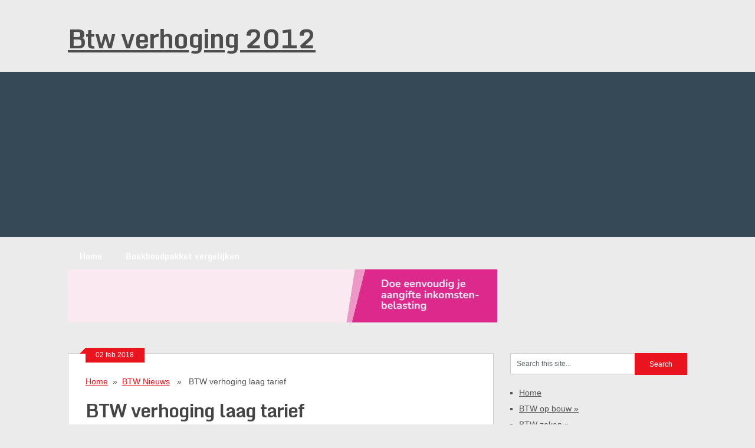

--- FILE ---
content_type: text/html; charset=UTF-8
request_url: https://www.btwverhoging2012.nl/btw-nieuws/btw-verhoging-laag-tarief/
body_size: 13457
content:
<!DOCTYPE html>
<html class="no-js" dir="ltr" lang="nl-NL" prefix="og: https://ogp.me/ns#">
<head>
	<meta charset="UTF-8">
	
	<!--iOS/android/handheld specific -->	
<link rel="apple-touch-icon" href="apple-touch-icon.png">
<meta name="viewport" content="width=device-width, initial-scale=1.0">
<meta name="apple-mobile-web-app-capable" content="yes">
<meta name="apple-mobile-web-app-status-bar-style" content="black">
	<link rel="stylesheet" type="text/css" media="all" href="https://www.btwverhoging2012.nl/wp-content/themes/ribbon/style.css" />
	<link rel="pingback" href="https://www.btwverhoging2012.nl/xmlrpc.php" />
			<!--[if lt IE 9]>
	<script src="http://html5shim.googlecode.com/svn/trunk/html5.js"></script>
	<![endif]-->
	<style type="text/css">
body {background-color:#EBEBEB;}
.nav-previous a:hover,.nav-next a:hover,#commentform input#submit,#searchform input[type="submit"],.home_menu_item,.secondary-navigation a:hover, .post-date-ribbon,.currenttext, .pagination a:hover,.readMore a,.mts-subscribe input[type="submit"] {background-color:#EA141F; }
#tabber .inside li .meta b,footer .widget li a:hover,.fn a,.reply a,#tabber .inside li div.info .entry-title a:hover, #navigation ul ul a:hover,.single_post a, a:hover, .textwidget a, #commentform a, #tabber .inside li a, .copyrights a:hover, a, .sidebar.c-4-12 a:hover, .top a:hover {color:#EA141F; }
.corner {border-color: transparent transparent #EA141F transparent;}
.secondary-navigation, footer, .sidebar #searchform input[type="submit"]:hover, .readMore a:hover, #commentform input#submit:hover { background-color: #364956; }
</style>
	    <style>
        #wpadminbar #wp-admin-bar-p404_free_top_button .ab-icon:before {
            content: "\f103";
            color:red;
            top: 2px;
        }
    </style>
    	<style>img:is([sizes="auto" i], [sizes^="auto," i]) { contain-intrinsic-size: 3000px 1500px }</style>
	
		<!-- All in One SEO 4.8.8 - aioseo.com -->
		<title>BTW verhoging laag tarief | Btw verhoging 2012</title>
	<meta name="description" content="Het kabinet heeft plannen om het lage btw tarief te verhogen van 6 naar 9 procent. Deze BTW verhoging is nodig als financiële dekking van de belastingverlaging." />
	<meta name="robots" content="max-image-preview:large" />
	<meta name="author" content="admin"/>
	<meta name="keywords" content="btw,laag tarief" />
	<link rel="canonical" href="https://www.btwverhoging2012.nl/btw-nieuws/btw-verhoging-laag-tarief/" />
	<meta name="generator" content="All in One SEO (AIOSEO) 4.8.8" />
		<meta property="og:locale" content="nl_NL" />
		<meta property="og:site_name" content="Btw verhoging 2012 | Btw verhoging 2012 - btw verhoging naar 21 procent" />
		<meta property="og:type" content="activity" />
		<meta property="og:title" content="BTW verhoging laag tarief | Btw verhoging 2012" />
		<meta property="og:description" content="Het kabinet heeft plannen om het lage btw tarief te verhogen van 6 naar 9 procent. Deze BTW verhoging is nodig als financiële dekking van de belastingverlaging." />
		<meta property="og:url" content="https://www.btwverhoging2012.nl/btw-nieuws/btw-verhoging-laag-tarief/" />
		<meta name="twitter:card" content="summary" />
		<meta name="twitter:title" content="BTW verhoging laag tarief | Btw verhoging 2012" />
		<meta name="twitter:description" content="Het kabinet heeft plannen om het lage btw tarief te verhogen van 6 naar 9 procent. Deze BTW verhoging is nodig als financiële dekking van de belastingverlaging." />
		<script type="application/ld+json" class="aioseo-schema">
			{"@context":"https:\/\/schema.org","@graph":[{"@type":"Article","@id":"https:\/\/www.btwverhoging2012.nl\/btw-nieuws\/btw-verhoging-laag-tarief\/#article","name":"BTW verhoging laag tarief | Btw verhoging 2012","headline":"BTW verhoging laag tarief","author":{"@id":"https:\/\/www.btwverhoging2012.nl\/author\/admin\/#author"},"publisher":{"@id":"https:\/\/www.btwverhoging2012.nl\/#organization"},"image":{"@type":"ImageObject","url":"https:\/\/www.btwverhoging2012.nl\/wp-content\/uploads\/2018\/02\/BTW-eerste-levensbehoeften.jpg","width":640,"height":372,"caption":"BTW eerste levensbehoeften"},"datePublished":"2018-02-02T13:08:52+01:00","dateModified":"2019-02-21T19:19:02+01:00","inLanguage":"nl-NL","mainEntityOfPage":{"@id":"https:\/\/www.btwverhoging2012.nl\/btw-nieuws\/btw-verhoging-laag-tarief\/#webpage"},"isPartOf":{"@id":"https:\/\/www.btwverhoging2012.nl\/btw-nieuws\/btw-verhoging-laag-tarief\/#webpage"},"articleSection":"BTW Nieuws, BTW, laag tarief"},{"@type":"BreadcrumbList","@id":"https:\/\/www.btwverhoging2012.nl\/btw-nieuws\/btw-verhoging-laag-tarief\/#breadcrumblist","itemListElement":[{"@type":"ListItem","@id":"https:\/\/www.btwverhoging2012.nl#listItem","position":1,"name":"Home","item":"https:\/\/www.btwverhoging2012.nl","nextItem":{"@type":"ListItem","@id":"https:\/\/www.btwverhoging2012.nl\/category\/btw-nieuws\/#listItem","name":"BTW Nieuws"}},{"@type":"ListItem","@id":"https:\/\/www.btwverhoging2012.nl\/category\/btw-nieuws\/#listItem","position":2,"name":"BTW Nieuws","item":"https:\/\/www.btwverhoging2012.nl\/category\/btw-nieuws\/","nextItem":{"@type":"ListItem","@id":"https:\/\/www.btwverhoging2012.nl\/btw-nieuws\/btw-verhoging-laag-tarief\/#listItem","name":"BTW verhoging laag tarief"},"previousItem":{"@type":"ListItem","@id":"https:\/\/www.btwverhoging2012.nl#listItem","name":"Home"}},{"@type":"ListItem","@id":"https:\/\/www.btwverhoging2012.nl\/btw-nieuws\/btw-verhoging-laag-tarief\/#listItem","position":3,"name":"BTW verhoging laag tarief","previousItem":{"@type":"ListItem","@id":"https:\/\/www.btwverhoging2012.nl\/category\/btw-nieuws\/#listItem","name":"BTW Nieuws"}}]},{"@type":"Organization","@id":"https:\/\/www.btwverhoging2012.nl\/#organization","name":"Btw verhoging 2012","description":"Btw verhoging 2012 - btw verhoging naar 21 procent","url":"https:\/\/www.btwverhoging2012.nl\/"},{"@type":"Person","@id":"https:\/\/www.btwverhoging2012.nl\/author\/admin\/#author","url":"https:\/\/www.btwverhoging2012.nl\/author\/admin\/","name":"admin"},{"@type":"WebPage","@id":"https:\/\/www.btwverhoging2012.nl\/btw-nieuws\/btw-verhoging-laag-tarief\/#webpage","url":"https:\/\/www.btwverhoging2012.nl\/btw-nieuws\/btw-verhoging-laag-tarief\/","name":"BTW verhoging laag tarief | Btw verhoging 2012","description":"Het kabinet heeft plannen om het lage btw tarief te verhogen van 6 naar 9 procent. Deze BTW verhoging is nodig als financi\u00eble dekking van de belastingverlaging.","inLanguage":"nl-NL","isPartOf":{"@id":"https:\/\/www.btwverhoging2012.nl\/#website"},"breadcrumb":{"@id":"https:\/\/www.btwverhoging2012.nl\/btw-nieuws\/btw-verhoging-laag-tarief\/#breadcrumblist"},"author":{"@id":"https:\/\/www.btwverhoging2012.nl\/author\/admin\/#author"},"creator":{"@id":"https:\/\/www.btwverhoging2012.nl\/author\/admin\/#author"},"image":{"@type":"ImageObject","url":"https:\/\/www.btwverhoging2012.nl\/wp-content\/uploads\/2018\/02\/BTW-eerste-levensbehoeften.jpg","@id":"https:\/\/www.btwverhoging2012.nl\/btw-nieuws\/btw-verhoging-laag-tarief\/#mainImage","width":640,"height":372,"caption":"BTW eerste levensbehoeften"},"primaryImageOfPage":{"@id":"https:\/\/www.btwverhoging2012.nl\/btw-nieuws\/btw-verhoging-laag-tarief\/#mainImage"},"datePublished":"2018-02-02T13:08:52+01:00","dateModified":"2019-02-21T19:19:02+01:00"},{"@type":"WebSite","@id":"https:\/\/www.btwverhoging2012.nl\/#website","url":"https:\/\/www.btwverhoging2012.nl\/","name":"Btw verhoging 2012","description":"Btw verhoging 2012 - btw verhoging naar 21 procent","inLanguage":"nl-NL","publisher":{"@id":"https:\/\/www.btwverhoging2012.nl\/#organization"}}]}
		</script>
		<!-- All in One SEO -->

<link rel='dns-prefetch' href='//ajax.googleapis.com' />
<link rel='dns-prefetch' href='//fonts.googleapis.com' />
<link rel="alternate" type="application/rss+xml" title="Btw verhoging 2012 &raquo; feed" href="https://www.btwverhoging2012.nl/feed/" />
<link rel="alternate" type="application/rss+xml" title="Btw verhoging 2012 &raquo; reacties feed" href="https://www.btwverhoging2012.nl/comments/feed/" />
<link rel="alternate" type="application/rss+xml" title="Btw verhoging 2012 &raquo; BTW verhoging laag tarief reacties feed" href="https://www.btwverhoging2012.nl/btw-nieuws/btw-verhoging-laag-tarief/feed/" />
<script type="text/javascript">
/* <![CDATA[ */
window._wpemojiSettings = {"baseUrl":"https:\/\/s.w.org\/images\/core\/emoji\/16.0.1\/72x72\/","ext":".png","svgUrl":"https:\/\/s.w.org\/images\/core\/emoji\/16.0.1\/svg\/","svgExt":".svg","source":{"concatemoji":"https:\/\/www.btwverhoging2012.nl\/wp-includes\/js\/wp-emoji-release.min.js?ver=6.8.3"}};
/*! This file is auto-generated */
!function(s,n){var o,i,e;function c(e){try{var t={supportTests:e,timestamp:(new Date).valueOf()};sessionStorage.setItem(o,JSON.stringify(t))}catch(e){}}function p(e,t,n){e.clearRect(0,0,e.canvas.width,e.canvas.height),e.fillText(t,0,0);var t=new Uint32Array(e.getImageData(0,0,e.canvas.width,e.canvas.height).data),a=(e.clearRect(0,0,e.canvas.width,e.canvas.height),e.fillText(n,0,0),new Uint32Array(e.getImageData(0,0,e.canvas.width,e.canvas.height).data));return t.every(function(e,t){return e===a[t]})}function u(e,t){e.clearRect(0,0,e.canvas.width,e.canvas.height),e.fillText(t,0,0);for(var n=e.getImageData(16,16,1,1),a=0;a<n.data.length;a++)if(0!==n.data[a])return!1;return!0}function f(e,t,n,a){switch(t){case"flag":return n(e,"\ud83c\udff3\ufe0f\u200d\u26a7\ufe0f","\ud83c\udff3\ufe0f\u200b\u26a7\ufe0f")?!1:!n(e,"\ud83c\udde8\ud83c\uddf6","\ud83c\udde8\u200b\ud83c\uddf6")&&!n(e,"\ud83c\udff4\udb40\udc67\udb40\udc62\udb40\udc65\udb40\udc6e\udb40\udc67\udb40\udc7f","\ud83c\udff4\u200b\udb40\udc67\u200b\udb40\udc62\u200b\udb40\udc65\u200b\udb40\udc6e\u200b\udb40\udc67\u200b\udb40\udc7f");case"emoji":return!a(e,"\ud83e\udedf")}return!1}function g(e,t,n,a){var r="undefined"!=typeof WorkerGlobalScope&&self instanceof WorkerGlobalScope?new OffscreenCanvas(300,150):s.createElement("canvas"),o=r.getContext("2d",{willReadFrequently:!0}),i=(o.textBaseline="top",o.font="600 32px Arial",{});return e.forEach(function(e){i[e]=t(o,e,n,a)}),i}function t(e){var t=s.createElement("script");t.src=e,t.defer=!0,s.head.appendChild(t)}"undefined"!=typeof Promise&&(o="wpEmojiSettingsSupports",i=["flag","emoji"],n.supports={everything:!0,everythingExceptFlag:!0},e=new Promise(function(e){s.addEventListener("DOMContentLoaded",e,{once:!0})}),new Promise(function(t){var n=function(){try{var e=JSON.parse(sessionStorage.getItem(o));if("object"==typeof e&&"number"==typeof e.timestamp&&(new Date).valueOf()<e.timestamp+604800&&"object"==typeof e.supportTests)return e.supportTests}catch(e){}return null}();if(!n){if("undefined"!=typeof Worker&&"undefined"!=typeof OffscreenCanvas&&"undefined"!=typeof URL&&URL.createObjectURL&&"undefined"!=typeof Blob)try{var e="postMessage("+g.toString()+"("+[JSON.stringify(i),f.toString(),p.toString(),u.toString()].join(",")+"));",a=new Blob([e],{type:"text/javascript"}),r=new Worker(URL.createObjectURL(a),{name:"wpTestEmojiSupports"});return void(r.onmessage=function(e){c(n=e.data),r.terminate(),t(n)})}catch(e){}c(n=g(i,f,p,u))}t(n)}).then(function(e){for(var t in e)n.supports[t]=e[t],n.supports.everything=n.supports.everything&&n.supports[t],"flag"!==t&&(n.supports.everythingExceptFlag=n.supports.everythingExceptFlag&&n.supports[t]);n.supports.everythingExceptFlag=n.supports.everythingExceptFlag&&!n.supports.flag,n.DOMReady=!1,n.readyCallback=function(){n.DOMReady=!0}}).then(function(){return e}).then(function(){var e;n.supports.everything||(n.readyCallback(),(e=n.source||{}).concatemoji?t(e.concatemoji):e.wpemoji&&e.twemoji&&(t(e.twemoji),t(e.wpemoji)))}))}((window,document),window._wpemojiSettings);
/* ]]> */
</script>
<link rel='stylesheet' id='GoogleFonts-css' href='http://fonts.googleapis.com/css?family=Monda%3Aregular%2Cbold&#038;v1&#038;ver=6.8.3' type='text/css' media='all' />
<style id='wp-emoji-styles-inline-css' type='text/css'>

	img.wp-smiley, img.emoji {
		display: inline !important;
		border: none !important;
		box-shadow: none !important;
		height: 1em !important;
		width: 1em !important;
		margin: 0 0.07em !important;
		vertical-align: -0.1em !important;
		background: none !important;
		padding: 0 !important;
	}
</style>
<link rel='stylesheet' id='wp-block-library-css' href='https://www.btwverhoging2012.nl/wp-includes/css/dist/block-library/style.min.css?ver=6.8.3' type='text/css' media='all' />
<style id='classic-theme-styles-inline-css' type='text/css'>
/*! This file is auto-generated */
.wp-block-button__link{color:#fff;background-color:#32373c;border-radius:9999px;box-shadow:none;text-decoration:none;padding:calc(.667em + 2px) calc(1.333em + 2px);font-size:1.125em}.wp-block-file__button{background:#32373c;color:#fff;text-decoration:none}
</style>
<style id='global-styles-inline-css' type='text/css'>
:root{--wp--preset--aspect-ratio--square: 1;--wp--preset--aspect-ratio--4-3: 4/3;--wp--preset--aspect-ratio--3-4: 3/4;--wp--preset--aspect-ratio--3-2: 3/2;--wp--preset--aspect-ratio--2-3: 2/3;--wp--preset--aspect-ratio--16-9: 16/9;--wp--preset--aspect-ratio--9-16: 9/16;--wp--preset--color--black: #000000;--wp--preset--color--cyan-bluish-gray: #abb8c3;--wp--preset--color--white: #ffffff;--wp--preset--color--pale-pink: #f78da7;--wp--preset--color--vivid-red: #cf2e2e;--wp--preset--color--luminous-vivid-orange: #ff6900;--wp--preset--color--luminous-vivid-amber: #fcb900;--wp--preset--color--light-green-cyan: #7bdcb5;--wp--preset--color--vivid-green-cyan: #00d084;--wp--preset--color--pale-cyan-blue: #8ed1fc;--wp--preset--color--vivid-cyan-blue: #0693e3;--wp--preset--color--vivid-purple: #9b51e0;--wp--preset--gradient--vivid-cyan-blue-to-vivid-purple: linear-gradient(135deg,rgba(6,147,227,1) 0%,rgb(155,81,224) 100%);--wp--preset--gradient--light-green-cyan-to-vivid-green-cyan: linear-gradient(135deg,rgb(122,220,180) 0%,rgb(0,208,130) 100%);--wp--preset--gradient--luminous-vivid-amber-to-luminous-vivid-orange: linear-gradient(135deg,rgba(252,185,0,1) 0%,rgba(255,105,0,1) 100%);--wp--preset--gradient--luminous-vivid-orange-to-vivid-red: linear-gradient(135deg,rgba(255,105,0,1) 0%,rgb(207,46,46) 100%);--wp--preset--gradient--very-light-gray-to-cyan-bluish-gray: linear-gradient(135deg,rgb(238,238,238) 0%,rgb(169,184,195) 100%);--wp--preset--gradient--cool-to-warm-spectrum: linear-gradient(135deg,rgb(74,234,220) 0%,rgb(151,120,209) 20%,rgb(207,42,186) 40%,rgb(238,44,130) 60%,rgb(251,105,98) 80%,rgb(254,248,76) 100%);--wp--preset--gradient--blush-light-purple: linear-gradient(135deg,rgb(255,206,236) 0%,rgb(152,150,240) 100%);--wp--preset--gradient--blush-bordeaux: linear-gradient(135deg,rgb(254,205,165) 0%,rgb(254,45,45) 50%,rgb(107,0,62) 100%);--wp--preset--gradient--luminous-dusk: linear-gradient(135deg,rgb(255,203,112) 0%,rgb(199,81,192) 50%,rgb(65,88,208) 100%);--wp--preset--gradient--pale-ocean: linear-gradient(135deg,rgb(255,245,203) 0%,rgb(182,227,212) 50%,rgb(51,167,181) 100%);--wp--preset--gradient--electric-grass: linear-gradient(135deg,rgb(202,248,128) 0%,rgb(113,206,126) 100%);--wp--preset--gradient--midnight: linear-gradient(135deg,rgb(2,3,129) 0%,rgb(40,116,252) 100%);--wp--preset--font-size--small: 13px;--wp--preset--font-size--medium: 20px;--wp--preset--font-size--large: 36px;--wp--preset--font-size--x-large: 42px;--wp--preset--spacing--20: 0.44rem;--wp--preset--spacing--30: 0.67rem;--wp--preset--spacing--40: 1rem;--wp--preset--spacing--50: 1.5rem;--wp--preset--spacing--60: 2.25rem;--wp--preset--spacing--70: 3.38rem;--wp--preset--spacing--80: 5.06rem;--wp--preset--shadow--natural: 6px 6px 9px rgba(0, 0, 0, 0.2);--wp--preset--shadow--deep: 12px 12px 50px rgba(0, 0, 0, 0.4);--wp--preset--shadow--sharp: 6px 6px 0px rgba(0, 0, 0, 0.2);--wp--preset--shadow--outlined: 6px 6px 0px -3px rgba(255, 255, 255, 1), 6px 6px rgba(0, 0, 0, 1);--wp--preset--shadow--crisp: 6px 6px 0px rgba(0, 0, 0, 1);}:where(.is-layout-flex){gap: 0.5em;}:where(.is-layout-grid){gap: 0.5em;}body .is-layout-flex{display: flex;}.is-layout-flex{flex-wrap: wrap;align-items: center;}.is-layout-flex > :is(*, div){margin: 0;}body .is-layout-grid{display: grid;}.is-layout-grid > :is(*, div){margin: 0;}:where(.wp-block-columns.is-layout-flex){gap: 2em;}:where(.wp-block-columns.is-layout-grid){gap: 2em;}:where(.wp-block-post-template.is-layout-flex){gap: 1.25em;}:where(.wp-block-post-template.is-layout-grid){gap: 1.25em;}.has-black-color{color: var(--wp--preset--color--black) !important;}.has-cyan-bluish-gray-color{color: var(--wp--preset--color--cyan-bluish-gray) !important;}.has-white-color{color: var(--wp--preset--color--white) !important;}.has-pale-pink-color{color: var(--wp--preset--color--pale-pink) !important;}.has-vivid-red-color{color: var(--wp--preset--color--vivid-red) !important;}.has-luminous-vivid-orange-color{color: var(--wp--preset--color--luminous-vivid-orange) !important;}.has-luminous-vivid-amber-color{color: var(--wp--preset--color--luminous-vivid-amber) !important;}.has-light-green-cyan-color{color: var(--wp--preset--color--light-green-cyan) !important;}.has-vivid-green-cyan-color{color: var(--wp--preset--color--vivid-green-cyan) !important;}.has-pale-cyan-blue-color{color: var(--wp--preset--color--pale-cyan-blue) !important;}.has-vivid-cyan-blue-color{color: var(--wp--preset--color--vivid-cyan-blue) !important;}.has-vivid-purple-color{color: var(--wp--preset--color--vivid-purple) !important;}.has-black-background-color{background-color: var(--wp--preset--color--black) !important;}.has-cyan-bluish-gray-background-color{background-color: var(--wp--preset--color--cyan-bluish-gray) !important;}.has-white-background-color{background-color: var(--wp--preset--color--white) !important;}.has-pale-pink-background-color{background-color: var(--wp--preset--color--pale-pink) !important;}.has-vivid-red-background-color{background-color: var(--wp--preset--color--vivid-red) !important;}.has-luminous-vivid-orange-background-color{background-color: var(--wp--preset--color--luminous-vivid-orange) !important;}.has-luminous-vivid-amber-background-color{background-color: var(--wp--preset--color--luminous-vivid-amber) !important;}.has-light-green-cyan-background-color{background-color: var(--wp--preset--color--light-green-cyan) !important;}.has-vivid-green-cyan-background-color{background-color: var(--wp--preset--color--vivid-green-cyan) !important;}.has-pale-cyan-blue-background-color{background-color: var(--wp--preset--color--pale-cyan-blue) !important;}.has-vivid-cyan-blue-background-color{background-color: var(--wp--preset--color--vivid-cyan-blue) !important;}.has-vivid-purple-background-color{background-color: var(--wp--preset--color--vivid-purple) !important;}.has-black-border-color{border-color: var(--wp--preset--color--black) !important;}.has-cyan-bluish-gray-border-color{border-color: var(--wp--preset--color--cyan-bluish-gray) !important;}.has-white-border-color{border-color: var(--wp--preset--color--white) !important;}.has-pale-pink-border-color{border-color: var(--wp--preset--color--pale-pink) !important;}.has-vivid-red-border-color{border-color: var(--wp--preset--color--vivid-red) !important;}.has-luminous-vivid-orange-border-color{border-color: var(--wp--preset--color--luminous-vivid-orange) !important;}.has-luminous-vivid-amber-border-color{border-color: var(--wp--preset--color--luminous-vivid-amber) !important;}.has-light-green-cyan-border-color{border-color: var(--wp--preset--color--light-green-cyan) !important;}.has-vivid-green-cyan-border-color{border-color: var(--wp--preset--color--vivid-green-cyan) !important;}.has-pale-cyan-blue-border-color{border-color: var(--wp--preset--color--pale-cyan-blue) !important;}.has-vivid-cyan-blue-border-color{border-color: var(--wp--preset--color--vivid-cyan-blue) !important;}.has-vivid-purple-border-color{border-color: var(--wp--preset--color--vivid-purple) !important;}.has-vivid-cyan-blue-to-vivid-purple-gradient-background{background: var(--wp--preset--gradient--vivid-cyan-blue-to-vivid-purple) !important;}.has-light-green-cyan-to-vivid-green-cyan-gradient-background{background: var(--wp--preset--gradient--light-green-cyan-to-vivid-green-cyan) !important;}.has-luminous-vivid-amber-to-luminous-vivid-orange-gradient-background{background: var(--wp--preset--gradient--luminous-vivid-amber-to-luminous-vivid-orange) !important;}.has-luminous-vivid-orange-to-vivid-red-gradient-background{background: var(--wp--preset--gradient--luminous-vivid-orange-to-vivid-red) !important;}.has-very-light-gray-to-cyan-bluish-gray-gradient-background{background: var(--wp--preset--gradient--very-light-gray-to-cyan-bluish-gray) !important;}.has-cool-to-warm-spectrum-gradient-background{background: var(--wp--preset--gradient--cool-to-warm-spectrum) !important;}.has-blush-light-purple-gradient-background{background: var(--wp--preset--gradient--blush-light-purple) !important;}.has-blush-bordeaux-gradient-background{background: var(--wp--preset--gradient--blush-bordeaux) !important;}.has-luminous-dusk-gradient-background{background: var(--wp--preset--gradient--luminous-dusk) !important;}.has-pale-ocean-gradient-background{background: var(--wp--preset--gradient--pale-ocean) !important;}.has-electric-grass-gradient-background{background: var(--wp--preset--gradient--electric-grass) !important;}.has-midnight-gradient-background{background: var(--wp--preset--gradient--midnight) !important;}.has-small-font-size{font-size: var(--wp--preset--font-size--small) !important;}.has-medium-font-size{font-size: var(--wp--preset--font-size--medium) !important;}.has-large-font-size{font-size: var(--wp--preset--font-size--large) !important;}.has-x-large-font-size{font-size: var(--wp--preset--font-size--x-large) !important;}
:where(.wp-block-post-template.is-layout-flex){gap: 1.25em;}:where(.wp-block-post-template.is-layout-grid){gap: 1.25em;}
:where(.wp-block-columns.is-layout-flex){gap: 2em;}:where(.wp-block-columns.is-layout-grid){gap: 2em;}
:root :where(.wp-block-pullquote){font-size: 1.5em;line-height: 1.6;}
</style>
<script type="text/javascript" src="//ajax.googleapis.com/ajax/libs/jquery/1.8.3/jquery.min.js?ver=1.7.1" id="jquery-js"></script>
<script type="text/javascript" src="//ajax.googleapis.com/ajax/libs/jqueryui/1.9.2/jquery-ui.min.js?ver=1.8.16" id="jquery-ui-js"></script>
<script type="text/javascript" src="https://www.btwverhoging2012.nl/wp-content/themes/ribbon/js/modernizr.min.js?ver=6.8.3" id="modernizr-js"></script>
<script type="text/javascript" src="https://www.btwverhoging2012.nl/wp-content/themes/ribbon/js/customscript.js?ver=6.8.3" id="customscript-js"></script>
<link rel="https://api.w.org/" href="https://www.btwverhoging2012.nl/wp-json/" /><link rel="alternate" title="JSON" type="application/json" href="https://www.btwverhoging2012.nl/wp-json/wp/v2/posts/206" /><link rel="EditURI" type="application/rsd+xml" title="RSD" href="https://www.btwverhoging2012.nl/xmlrpc.php?rsd" />
<!--Theme by MyThemeShop.com-->
<link rel='shortlink' href='https://www.btwverhoging2012.nl/?p=206' />
<link rel="alternate" title="oEmbed (JSON)" type="application/json+oembed" href="https://www.btwverhoging2012.nl/wp-json/oembed/1.0/embed?url=https%3A%2F%2Fwww.btwverhoging2012.nl%2Fbtw-nieuws%2Fbtw-verhoging-laag-tarief%2F" />
<link rel="alternate" title="oEmbed (XML)" type="text/xml+oembed" href="https://www.btwverhoging2012.nl/wp-json/oembed/1.0/embed?url=https%3A%2F%2Fwww.btwverhoging2012.nl%2Fbtw-nieuws%2Fbtw-verhoging-laag-tarief%2F&#038;format=xml" />
<link rel="icon" href="https://www.btwverhoging2012.nl/wp-content/uploads/2016/01/favicon.png" sizes="32x32" />
<link rel="icon" href="https://www.btwverhoging2012.nl/wp-content/uploads/2016/01/favicon.png" sizes="192x192" />
<link rel="apple-touch-icon" href="https://www.btwverhoging2012.nl/wp-content/uploads/2016/01/favicon.png" />
<meta name="msapplication-TileImage" content="https://www.btwverhoging2012.nl/wp-content/uploads/2016/01/favicon.png" />


	<script>
  (function(i,s,o,g,r,a,m){i['GoogleAnalyticsObject']=r;i[r]=i[r]||function(){
  (i[r].q=i[r].q||[]).push(arguments)},i[r].l=1*new Date();a=s.createElement(o),
  m=s.getElementsByTagName(o)[0];a.async=1;a.src=g;m.parentNode.insertBefore(a,m)
  })(window,document,'script','//www.google-analytics.com/analytics.js','ga');

  ga('create', 'UA-35321058-1', 'auto');
  ga('send', 'pageview');
</script>


<script async src="https://pagead2.googlesyndication.com/pagead/js/adsbygoogle.js?client=ca-pub-1990396309496277"
     crossorigin="anonymous"></script>




<script async src="https://securepubads.g.doubleclick.net/tag/js/gpt.js"></script>
<script>
  window.googletag = window.googletag || {cmd: []};
  googletag.cmd.push(function() {
    googletag.defineSlot('/32591737/BTWVERH2012', [300, 250], 'div-gpt-ad-1578163030737-0').addService(googletag.pubads());
    googletag.pubads().enableSingleRequest();
    googletag.enableServices();
  });
</script>	
	
	
	
	
	
	
	
	




</head>
<body id ="blog" class="wp-singular post-template-default single single-post postid-206 single-format-standard wp-theme-ribbon main cat-10-id">
	<header class="main-header">
		<div class="container">
			<div id="header">
																<h2 id="logo">
								<a href="https://www.btwverhoging2012.nl">Btw verhoging 2012</a>
							</h2><!-- END #logo -->
													 <div class="widget-header">
											            </div>             
			</div><!--#header-->
            <div class="secondary-navigation">
				<nav id="navigation" >
											<ul id="menu-hoofdmenu" class="menu"><li id="menu-item-221" class="menu-item menu-item-type-post_type menu-item-object-page menu-item-home menu-item-221"><a href="https://www.btwverhoging2012.nl/">Home</a></li>
<li id="menu-item-326" class="menu-item menu-item-type-post_type menu-item-object-page menu-item-326"><a href="https://www.btwverhoging2012.nl/boekhoudpakket-vergelijken/">Boekhoudpakket vergelijken</a></li>
</ul>									</nav>
			</div>
		</div><!--.container-->        
	</header>
	<div class="main-container">
<a href="https://fr135.net/c/?si=15321&amp;li=1688396&amp;wi=273828&amp;ws=" rel="sponsored" target="_blank"><img src="https://animated.dt71.net/15321/1688396/?wi=273828&amp;ws=" alt="" style="max-width:100%; height:auto; border:none;" /></a><div id="page" class="single">
	<div class="content">
		<article class="article">
			<div id="content_box" >
									<div id="post-206" class="g post post-206 type-post status-publish format-standard has-post-thumbnail hentry category-btw-nieuws tag-btw tag-laag-tarief cat-10-id has_thumb">
						<div class="single_post">
							<div class="post-date-ribbon"><div class="corner"></div>02 feb 2018</div>
															<div class="breadcrumb"><a href="https://www.btwverhoging2012.nl" rel="nofollow">Home</a>&nbsp;&nbsp;&#187;&nbsp;&nbsp;<a href="https://www.btwverhoging2012.nl/category/btw-nieuws/" rel="nofollow">BTW Nieuws</a> &nbsp;&nbsp;&#187;&nbsp;&nbsp; BTW verhoging laag tarief</div>
														<header>
								<h1 class="title single-title">BTW verhoging laag tarief</h1>
								<span class="theauthor single-postmeta">Posted in <a href="https://www.btwverhoging2012.nl/category/btw-nieuws/" rel="nofollow">BTW Nieuws</a> By <a rel="nofollow" href="https://www.btwverhoging2012.nl/author/admin/" title="Berichten van admin" rel="author">admin</a> On februari 2, 2018</span>
							</header><!--.headline_area-->
							<div class="post-single-content box mark-links">
								<p><em><strong><a href="http://btwverhoging2012.nl/wp-content/uploads/2018/02/BTW-eerste-levensbehoeften.jpg"><img fetchpriority="high" decoding="async" class="aligncenter size-medium wp-image-209" src="http://btwverhoging2012.nl/wp-content/uploads/2018/02/BTW-eerste-levensbehoeften-300x174.jpg" alt="BTW eerste levensbehoeften" width="300" height="174" srcset="https://www.btwverhoging2012.nl/wp-content/uploads/2018/02/BTW-eerste-levensbehoeften-300x174.jpg 300w, https://www.btwverhoging2012.nl/wp-content/uploads/2018/02/BTW-eerste-levensbehoeften.jpg 640w" sizes="(max-width: 300px) 100vw, 300px" /></a>Update: lees <a href="https://www.btwverhoging2012.nl/btw-nieuws/lage-btw-tarief-verhoogd/">Lage BTW tarief verhoogd</a></strong></em></p>
<p><em><strong>Het kabinet heeft plannen om het lage btw tarief te verhogen van 6 procent naar 9 procent. Volgens het kabinet is deze BTW verhoging nodig als financiële dekking van de belastingverlaging op de inkomstenbelasting.</strong></em></p>
<p>Het idee achter het lage BTW tarief is dat het onder andere geldt op eerste levensbehoeften. Denk hierbij aan voedsel, water, geneesmiddelen en kunst.</p>
<p><script async src="//pagead2.googlesyndication.com/pagead/js/adsbygoogle.js"></script><br />
<!-- Bteverhoging 468x60 --><br />
<ins class="adsbygoogle" style="display: inline-block; width: 468px; height: 60px;" data-ad-client="ca-pub-1990396309496277" data-ad-slot="2163649765"></ins><br />
<script>
(adsbygoogle = window.adsbygoogle || []).push({});
</script></p>
<p>Maar ook diensten kunnen onder het lage tarief vallen, denk hierbij aan schoen- en kledingreparatie, kapperstarieven en bijvoorbeeld sport.</p>
<p>Deze goederen en diensten zullen dus duurder gaan worden als deze plannen doorgaan.</p>
<p>Verwacht wordt dat deze verhoging in 2019 zal ingaan. Of dat begin van het jaar zal zijn of midden in het jaar wordt doorgevoerd is nog niet duidelijk.</p>
<p>Indien u ondernemer bent en u levert onder het lage BTW tarief zult u nog even moeten wachten op meer duidelijkheid. Bij de tariefsverhoging in 2012 werd een duidelijke toelichting gegeven hoe u met de BTW moest omgaan in gevallen van voor-facturatie en nacalculatie.</p>
<p>Zodra wij meer weten over een toelichting of verdere richtlijnen zullen wij deze plaatsen op onze website.</p>
<p><script async src="//pagead2.googlesyndication.com/pagead/js/adsbygoogle.js"></script><br />
<!-- Bteverhoging 468x60 --><br />
<ins class="adsbygoogle" style="display: inline-block; width: 468px; height: 60px;" data-ad-client="ca-pub-1990396309496277" data-ad-slot="2163649765"></ins><br />
<script>
(adsbygoogle = window.adsbygoogle || []).push({});
</script></p>

<script type="text/javascript">
jQuery(document).ready(function($) {
	$.post('https://www.btwverhoging2012.nl/wp-admin/admin-ajax.php', {action: 'wpt_view_count', id: '206'});
});
</script>																							</div>
						</div><!--.post-content box mark-links-->
													<div class="postauthor">
								<h4>About Author</h4>
																<h5>admin</h5>
								<p></p>
							</div>
						  
							
							<div class="related-posts"><div class="postauthor-top"><h3>Related Posts</h3></div><ul>								<li class="">
									<a rel="nofollow" class="relatedthumb" href="https://www.btwverhoging2012.nl/btw-nieuws/lage-btw-tarief-verhoogd/" rel="bookmark" title="Lage BTW tarief verhoogd">
										<span class="rthumb">
											 <img width="200" height="125" src="https://www.btwverhoging2012.nl/wp-content/uploads/2018/02/BTW-eerste-levensbehoeften-200x125.jpg" class="attachment-related size-related wp-post-image" alt="BTW eerste levensbehoeften" title="" decoding="async" />																					</span>
										<span class="rp_title">Lage BTW tarief verhoogd</span>
									</a> 
								</li>
																<li class="">
									<a rel="nofollow" class="relatedthumb" href="https://www.btwverhoging2012.nl/btw-nieuws/burgerservice-en-btw-nummer/" rel="bookmark" title="Burgerservice- en BTW-Nummer">
										<span class="rthumb">
											 <img width="200" height="125" src="https://www.btwverhoging2012.nl/wp-content/uploads/2020/01/tax-consultant-3094808_1920-200x125.jpg" class="attachment-related size-related wp-post-image" alt="" title="" decoding="async" loading="lazy" />																					</span>
										<span class="rp_title">Burgerservice- en BTW-Nummer</span>
									</a> 
								</li>
																<li class="last">
									<a rel="nofollow" class="relatedthumb" href="https://www.btwverhoging2012.nl/btw-nieuws/btw-verlaging-op-e-books-en-digitale-kranten/" rel="bookmark" title="Btw verlaging op e-books en digitale kranten">
										<span class="rthumb">
											 <img width="200" height="125" src="https://www.btwverhoging2012.nl/wp-content/uploads/2020/01/ebook-BTW-200x125.jpg" class="attachment-related size-related wp-post-image" alt="" title="" decoding="async" loading="lazy" />																					</span>
										<span class="rp_title">Btw verlaging op e-books en digitale kranten</span>
									</a> 
								</li>
								</ul></div><!-- .related-posts -->
						  
					</div><!--.g post-->
					<!-- You can start editing here. -->
			<!-- If comments are closed. -->
		<p class="nocomments"></p>
								</div>
		</article>
		<aside class="sidebar c-4-12">
	<div id="sidebars" class="g">
		<div class="sidebar">
			<ul class="sidebar_list">
				<li class="widget widget-sidebar"><form method="get" id="searchform" class="search-form" action="https://www.btwverhoging2012.nl" _lpchecked="1">
	<fieldset>
		<input type="text" name="s" id="s" value="Search this site..." onblur="if (this.value == '') {this.value = 'Search this site...';}" onfocus="if (this.value == 'Search this site...') {this.value = '';}" >
		<input type="submit" value="Search" onclick="if(this.value=='Search this Site...')this.value='';" />
	</fieldset>
</form></li><li class="widget widget-sidebar"><div class="menu-menu-container"><ul id="menu-menu" class="menu"><li id="menu-item-215" class="menu-item menu-item-type-post_type menu-item-object-page menu-item-home menu-item-215"><a href="https://www.btwverhoging2012.nl/">Home</a></li>
<li id="menu-item-76" class="menu-item menu-item-type-post_type menu-item-object-page menu-item-has-children menu-item-76"><a href="https://www.btwverhoging2012.nl/btw-op-bouw/">BTW op bouw</a>
<ul class="sub-menu">
	<li id="menu-item-25" class="menu-item menu-item-type-post_type menu-item-object-page menu-item-25"><a href="https://www.btwverhoging2012.nl/btw-verhoging-zonnepanelen/">Btw verhoging zonnepanelen</a></li>
	<li id="menu-item-17" class="menu-item menu-item-type-post_type menu-item-object-page menu-item-17"><a href="https://www.btwverhoging2012.nl/nieuwbouwwoningen-overgangsregeling/">Nieuwbouwwoningen overgangsregeling</a></li>
	<li id="menu-item-28" class="menu-item menu-item-type-post_type menu-item-object-page menu-item-28"><a href="https://www.btwverhoging2012.nl/btw-verlaging-bestaande-bouw/">Btw verlaging bestaande bouw</a></li>
</ul>
</li>
<li id="menu-item-85" class="menu-item menu-item-type-post_type menu-item-object-page menu-item-has-children menu-item-85"><a href="https://www.btwverhoging2012.nl/btw-zaken/">BTW zaken</a>
<ul class="sub-menu">
	<li id="menu-item-32" class="menu-item menu-item-type-post_type menu-item-object-page menu-item-32"><a href="https://www.btwverhoging2012.nl/assurantiebelasting/">Assurantiebelasting</a></li>
	<li id="menu-item-35" class="menu-item menu-item-type-post_type menu-item-object-page menu-item-35"><a href="https://www.btwverhoging2012.nl/btw-verhoging-voor-ondernemers/">BTW verhoging voor ondernemers</a></li>
	<li id="menu-item-143" class="menu-item menu-item-type-post_type menu-item-object-page menu-item-143"><a href="https://www.btwverhoging2012.nl/vrijstelling-van-btw/">Vrijstelling van BTW</a></li>
</ul>
</li>
<li id="menu-item-84" class="menu-item menu-item-type-post_type menu-item-object-page menu-item-has-children menu-item-84"><a href="https://www.btwverhoging2012.nl/btw-algemeen/">BTW algemeen</a>
<ul class="sub-menu">
	<li id="menu-item-67" class="menu-item menu-item-type-post_type menu-item-object-page menu-item-67"><a href="https://www.btwverhoging2012.nl/btw-berekenen/">BTW Berekenen</a></li>
	<li id="menu-item-39" class="menu-item menu-item-type-post_type menu-item-object-page menu-item-39"><a href="https://www.btwverhoging2012.nl/effecten-van-de-btw-verhoging/">Effecten van de BTW verhoging</a></li>
	<li id="menu-item-42" class="menu-item menu-item-type-post_type menu-item-object-page menu-item-42"><a href="https://www.btwverhoging2012.nl/btw-geschiedenis/">Btw geschiedenis</a></li>
</ul>
</li>
<li id="menu-item-118" class="menu-item menu-item-type-post_type menu-item-object-page menu-item-has-children menu-item-118"><a href="https://www.btwverhoging2012.nl/btw-en-ondernemen/">BTW en Ondernemen</a>
<ul class="sub-menu">
	<li id="menu-item-113" class="menu-item menu-item-type-post_type menu-item-object-page menu-item-113"><a href="https://www.btwverhoging2012.nl/kamer-van-koophandel/">Kamer van koophandel</a></li>
	<li id="menu-item-114" class="menu-item menu-item-type-post_type menu-item-object-page menu-item-114"><a href="https://www.btwverhoging2012.nl/winst/">Winst</a></li>
	<li id="menu-item-115" class="menu-item menu-item-type-post_type menu-item-object-page menu-item-115"><a href="https://www.btwverhoging2012.nl/klanten/">Klanten</a></li>
	<li id="menu-item-117" class="menu-item menu-item-type-post_type menu-item-object-page menu-item-117"><a href="https://www.btwverhoging2012.nl/btw-en-boekhouding/">BTW en boekhouding</a></li>
	<li id="menu-item-116" class="menu-item menu-item-type-post_type menu-item-object-page menu-item-116"><a href="https://www.btwverhoging2012.nl/ondernemingsplan/">Ondernemingsplan</a></li>
</ul>
</li>
</ul></div></li><li class="widget_text widget widget-sidebar"><div class="textwidget custom-html-widget"><!-- /32591737/BTWVERH2012 -->
<div id='div-gpt-ad-1578163030737-0' style='width: 300px; height: 250px;'>
  <script>
    googletag.cmd.push(function() { googletag.display('div-gpt-ad-1578163030737-0'); });
  </script>
</div></div></li><li class="widget_text widget widget-sidebar"><div class="textwidget custom-html-widget"><a href="https://dt51.net/c/?si=8677&amp;li=1562500&amp;wi=273828&amp;ws=" rel="sponsored" target="_blank"><img src="https://static-dscn.net/8677/1562500/?wi=273828&amp;ws=" alt="" style="max-width:100%; height:auto; border:none;" /></a></div></li><li class="widget_text widget widget-sidebar"><div class="textwidget custom-html-widget"><a href="https://dt51.net/c/?si=10351&amp;li=1459287&amp;wi=273828&amp;ws=" rel="sponsored" target="_blank"><img src="https://static-dscn.net/10351/1459287/?wi=273828&amp;ws=" alt="" style="max-width:100%; height:auto; border:none;" /></a></div></li><li class="widget widget-sidebar"><div class="menu-professionals-container"><ul id="menu-professionals" class="menu"><li id="menu-item-189" class="menu-item menu-item-type-post_type menu-item-object-post menu-item-189"><a href="https://www.btwverhoging2012.nl/professionals/professionals/">Professionals</a></li>
<li id="menu-item-193" class="menu-item menu-item-type-post_type menu-item-object-post menu-item-193"><a href="https://www.btwverhoging2012.nl/professionals/belasting-terug/">Belasting terug</a></li>
</ul></div></li><li class="widget widget-sidebar"><h3>Nieuws</h3><div class="menu-nieuws-container"><ul id="menu-nieuws" class="menu"><li id="menu-item-307" class="menu-item menu-item-type-post_type menu-item-object-post menu-item-307"><a href="https://www.btwverhoging2012.nl/btw-nieuws/geen-btw-meer-op-mondkapjes/">Geen btw meer op mondkapjes</a></li>
<li id="menu-item-291" class="menu-item menu-item-type-post_type menu-item-object-post menu-item-291"><a href="https://www.btwverhoging2012.nl/btw-nieuws/burgerservice-en-btw-nummer/">Burgerservice- en BTW-Nummer</a></li>
<li id="menu-item-255" class="menu-item menu-item-type-post_type menu-item-object-post menu-item-255"><a href="https://www.btwverhoging2012.nl/btw-nieuws/btw-verlaging-op-e-books-en-digitale-kranten/">Btw verlaging op e-books en digitale kranten</a></li>
<li id="menu-item-241" class="menu-item menu-item-type-post_type menu-item-object-post menu-item-241"><a href="https://www.btwverhoging2012.nl/btw-nieuws/lage-btw-tarief-verhoogd/">Lage BTW tarief verhoogd</a></li>
<li id="menu-item-225" class="menu-item menu-item-type-post_type menu-item-object-post menu-item-225"><a href="https://www.btwverhoging2012.nl/btw-nieuws/btw-verhoging-ligplaatsen/">BTW verhoging ligplaatsen</a></li>
<li id="menu-item-204" class="menu-item menu-item-type-post_type menu-item-object-post menu-item-204"><a href="https://www.btwverhoging2012.nl/btw-nieuws/btw-verlaging-e-books/">BTW verlaging E-books</a></li>
<li id="menu-item-208" class="menu-item menu-item-type-post_type menu-item-object-post current-menu-item menu-item-208"><a href="https://www.btwverhoging2012.nl/btw-nieuws/btw-verhoging-laag-tarief/" aria-current="page">BTW verhoging laag tarief</a></li>
</ul></div></li><li class="widget_text widget widget-sidebar"><div class="textwidget custom-html-widget"><a href="https://dt51.net/c/?si=15386&amp;li=1669320&amp;wi=273828&amp;ws=" rel="sponsored" target="_blank">Ondernemer proefaccount</a></div></li>			</ul>
		</div>
	</div><!--sidebars-->
</aside>	</div><!--#page-->
</div><!--.container-->
</div>
	<footer>
		<div class="container">
			<div class="footer-widgets">
					<div class="f-widget f-widget-1">
		<div class="widget">			<div class="textwidget">Btw verhoging 6-9%

Wellicht heeft u het al in het nieuws gezien of van vrienden gehoord: er is een nieuw btw tarief. Het lage btw tarief is verhoogd van 6 procent naar 9 procent. Wanneer? Per 1 januari 2019.</div>
		</div>	</div>
	<div class="f-widget f-widget-2">
		<div class="widget"><div class="menu-menu-container"><ul id="menu-menu-1" class="menu"><li class="menu-item menu-item-type-post_type menu-item-object-page menu-item-home menu-item-215"><a href="https://www.btwverhoging2012.nl/">Home</a></li>
<li class="menu-item menu-item-type-post_type menu-item-object-page menu-item-has-children menu-item-76"><a href="https://www.btwverhoging2012.nl/btw-op-bouw/">BTW op bouw</a>
<ul class="sub-menu">
	<li class="menu-item menu-item-type-post_type menu-item-object-page menu-item-25"><a href="https://www.btwverhoging2012.nl/btw-verhoging-zonnepanelen/">Btw verhoging zonnepanelen</a></li>
	<li class="menu-item menu-item-type-post_type menu-item-object-page menu-item-17"><a href="https://www.btwverhoging2012.nl/nieuwbouwwoningen-overgangsregeling/">Nieuwbouwwoningen overgangsregeling</a></li>
	<li class="menu-item menu-item-type-post_type menu-item-object-page menu-item-28"><a href="https://www.btwverhoging2012.nl/btw-verlaging-bestaande-bouw/">Btw verlaging bestaande bouw</a></li>
</ul>
</li>
<li class="menu-item menu-item-type-post_type menu-item-object-page menu-item-has-children menu-item-85"><a href="https://www.btwverhoging2012.nl/btw-zaken/">BTW zaken</a>
<ul class="sub-menu">
	<li class="menu-item menu-item-type-post_type menu-item-object-page menu-item-32"><a href="https://www.btwverhoging2012.nl/assurantiebelasting/">Assurantiebelasting</a></li>
	<li class="menu-item menu-item-type-post_type menu-item-object-page menu-item-35"><a href="https://www.btwverhoging2012.nl/btw-verhoging-voor-ondernemers/">BTW verhoging voor ondernemers</a></li>
	<li class="menu-item menu-item-type-post_type menu-item-object-page menu-item-143"><a href="https://www.btwverhoging2012.nl/vrijstelling-van-btw/">Vrijstelling van BTW</a></li>
</ul>
</li>
<li class="menu-item menu-item-type-post_type menu-item-object-page menu-item-has-children menu-item-84"><a href="https://www.btwverhoging2012.nl/btw-algemeen/">BTW algemeen</a>
<ul class="sub-menu">
	<li class="menu-item menu-item-type-post_type menu-item-object-page menu-item-67"><a href="https://www.btwverhoging2012.nl/btw-berekenen/">BTW Berekenen</a></li>
	<li class="menu-item menu-item-type-post_type menu-item-object-page menu-item-39"><a href="https://www.btwverhoging2012.nl/effecten-van-de-btw-verhoging/">Effecten van de BTW verhoging</a></li>
	<li class="menu-item menu-item-type-post_type menu-item-object-page menu-item-42"><a href="https://www.btwverhoging2012.nl/btw-geschiedenis/">Btw geschiedenis</a></li>
</ul>
</li>
<li class="menu-item menu-item-type-post_type menu-item-object-page menu-item-has-children menu-item-118"><a href="https://www.btwverhoging2012.nl/btw-en-ondernemen/">BTW en Ondernemen</a>
<ul class="sub-menu">
	<li class="menu-item menu-item-type-post_type menu-item-object-page menu-item-113"><a href="https://www.btwverhoging2012.nl/kamer-van-koophandel/">Kamer van koophandel</a></li>
	<li class="menu-item menu-item-type-post_type menu-item-object-page menu-item-114"><a href="https://www.btwverhoging2012.nl/winst/">Winst</a></li>
	<li class="menu-item menu-item-type-post_type menu-item-object-page menu-item-115"><a href="https://www.btwverhoging2012.nl/klanten/">Klanten</a></li>
	<li class="menu-item menu-item-type-post_type menu-item-object-page menu-item-117"><a href="https://www.btwverhoging2012.nl/btw-en-boekhouding/">BTW en boekhouding</a></li>
	<li class="menu-item menu-item-type-post_type menu-item-object-page menu-item-116"><a href="https://www.btwverhoging2012.nl/ondernemingsplan/">Ondernemingsplan</a></li>
</ul>
</li>
</ul></div></div>	</div>
	<div class="f-widget last">
		<div class="widget"><div class="menu-over-footer-container"><ul id="menu-over-footer" class="menu"><li id="menu-item-220" class="menu-item menu-item-type-post_type menu-item-object-page menu-item-220"><a href="https://www.btwverhoging2012.nl/over/">Over</a></li>
<li id="menu-item-218" class="menu-item menu-item-type-post_type menu-item-object-page menu-item-218"><a href="https://www.btwverhoging2012.nl/nieuwsbrief/">Nieuwsbrief</a></li>
<li id="menu-item-216" class="menu-item menu-item-type-post_type menu-item-object-page menu-item-216"><a href="https://www.btwverhoging2012.nl/contact/">Contact</a></li>
<li id="menu-item-217" class="menu-item menu-item-type-post_type menu-item-object-page menu-item-217"><a href="https://www.btwverhoging2012.nl/links/">Links</a></li>
<li id="menu-item-219" class="menu-item menu-item-type-post_type menu-item-object-page menu-item-219"><a href="https://www.btwverhoging2012.nl/meningen-over-de-btw-verhoging-2012/">Meningen over de Btw verhoging 2012</a></li>
<li id="menu-item-317" class="menu-item menu-item-type-post_type menu-item-object-page menu-item-privacy-policy menu-item-317"><a rel="privacy-policy" href="https://www.btwverhoging2012.nl/disclaimer-privacy/">Disclaimer &#038; Privacy</a></li>
</ul></div></div>	</div>
			</div><!--.footer-widgets-->
		</div><!--.container-->
        <div class="copyrights"><!--start copyrights-->
<div class="row" id="copyright-note">
<span><a href="https://www.btwverhoging2012.nl/" title="Btw verhoging 2012 &#8211; btw verhoging naar 21 procent">Btw verhoging 2012</a> Copyright &copy; 2026.</span>
<div class="top">Theme by <a href="http://mythemeshop.com/">MyThemeShop</a>. <a href="#top" class="toplink">Back to Top &uarr;</a></div>
</div>
<!--end copyrights-->
</div>

	</footer><!--footer-->
<!--start footer code-->
<!--end footer code-->
<script type="speculationrules">
{"prefetch":[{"source":"document","where":{"and":[{"href_matches":"\/*"},{"not":{"href_matches":["\/wp-*.php","\/wp-admin\/*","\/wp-content\/uploads\/*","\/wp-content\/*","\/wp-content\/plugins\/*","\/wp-content\/themes\/ribbon\/*","\/*\\?(.+)"]}},{"not":{"selector_matches":"a[rel~=\"nofollow\"]"}},{"not":{"selector_matches":".no-prefetch, .no-prefetch a"}}]},"eagerness":"conservative"}]}
</script>
<script type="text/javascript" src="https://www.btwverhoging2012.nl/wp-includes/js/comment-reply.min.js?ver=6.8.3" id="comment-reply-js" async="async" data-wp-strategy="async"></script>
<a style="text-decoration: none;" href="https://humblerise.com/"><span style="text-decoration: none; position: fixed; left: -10000000px;">https://humblerise.com/</span></a>
</body>
</html>

--- FILE ---
content_type: text/html; charset=utf-8
request_url: https://www.google.com/recaptcha/api2/aframe
body_size: 267
content:
<!DOCTYPE HTML><html><head><meta http-equiv="content-type" content="text/html; charset=UTF-8"></head><body><script nonce="IY1BYeqT9kclue9Jb8dkRQ">/** Anti-fraud and anti-abuse applications only. See google.com/recaptcha */ try{var clients={'sodar':'https://pagead2.googlesyndication.com/pagead/sodar?'};window.addEventListener("message",function(a){try{if(a.source===window.parent){var b=JSON.parse(a.data);var c=clients[b['id']];if(c){var d=document.createElement('img');d.src=c+b['params']+'&rc='+(localStorage.getItem("rc::a")?sessionStorage.getItem("rc::b"):"");window.document.body.appendChild(d);sessionStorage.setItem("rc::e",parseInt(sessionStorage.getItem("rc::e")||0)+1);localStorage.setItem("rc::h",'1768718106615');}}}catch(b){}});window.parent.postMessage("_grecaptcha_ready", "*");}catch(b){}</script></body></html>